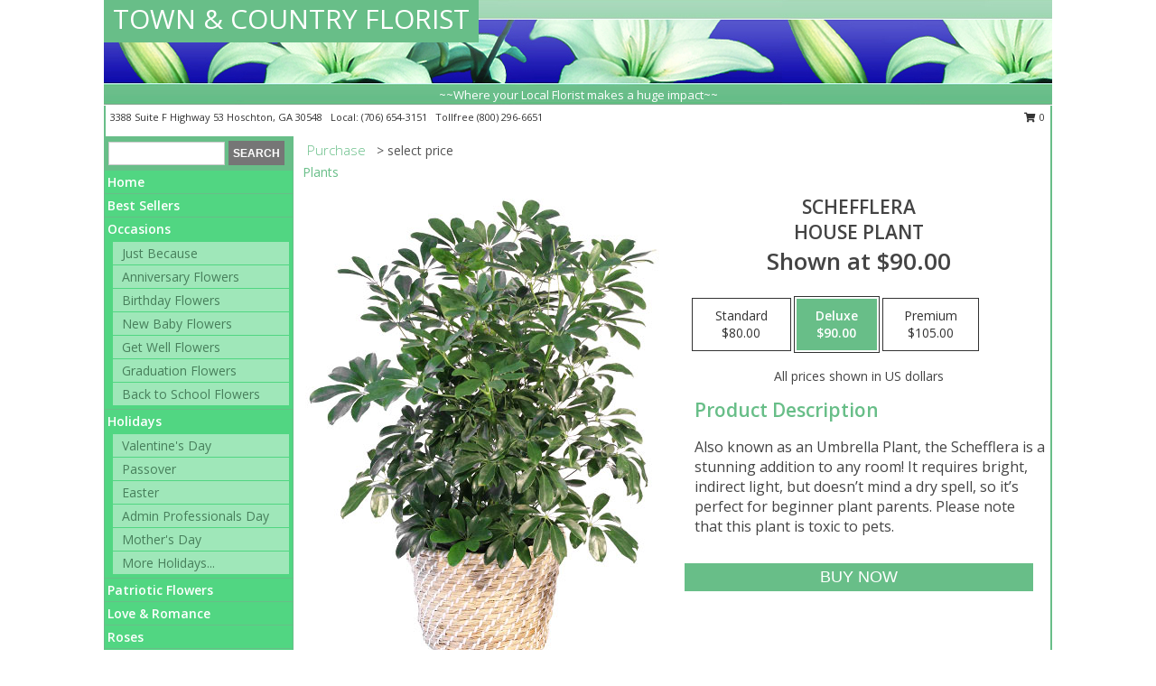

--- FILE ---
content_type: text/html; charset=UTF-8
request_url: https://www.tandcflowershop.com/product/pl112622/schefflera
body_size: 14134
content:
		<!DOCTYPE html>
		<html xmlns="http://www.w3.org/1999/xhtml" xml:lang="en" lang="en" xmlns:fb="http://www.facebook.com/2008/fbml">
		<head>
			<title>Schefflera House Plant in Hoschton, GA - TOWN & COUNTRY FLORIST</title>
            <meta http-equiv="Content-Type" content="text/html; charset=UTF-8" />
            <meta name="description" content = "Also known as an Umbrella Plant, the Schefflera is a stunning addition to any room! It requires bright, indirect light, but doesn’t mind a dry spell, so it’s perfect for beginner plant parents. Please note that this plant is toxic to pets. Order Schefflera House Plant from TOWN &amp; COUNTRY FLORIST - Hoschton, GA Florist &amp; Flower Shop." />
            <meta name="keywords" content = "TOWN &amp; COUNTRY FLORIST, Schefflera House Plant, Hoschton, GA, Georgia" />

            <meta property="og:title" content="TOWN &amp; COUNTRY FLORIST" />
            <meta property="og:description" content="Also known as an Umbrella Plant, the Schefflera is a stunning addition to any room! It requires bright, indirect light, but doesn’t mind a dry spell, so it’s perfect for beginner plant parents. Please note that this plant is toxic to pets. Order Schefflera House Plant from TOWN &amp; COUNTRY FLORIST - Hoschton, GA Florist &amp; Flower Shop." />
            <meta property="og:type" content="company" />
            <meta property="og:url" content="https://www.tandcflowershop.com/product/pl112622/schefflera" />
            <meta property="og:site_name" content="TOWN &amp; COUNTRY FLORIST" >
            <meta property="og:image" content="https://cdn.myfsn.com/flowerdatabase/s/schefflera-house-plant-PL112622.425.jpg">
            <meta property="og:image:secure_url" content="https://cdn.myfsn.com/flowerdatabase/s/schefflera-house-plant-PL112622.425.jpg" >
            <meta property="fb:admins" content="1379470747" />
            <meta name="viewport" content="width=device-width, initial-scale=1">
            <link rel="apple-touch-icon" href="https://cdn.myfsn.com/myfsn/images/touch-icons/apple-touch-icon.png" />
            <link rel="apple-touch-icon" sizes="120x120" href="https://cdn.myfsn.com/myfsn/images/touch-icons/apple-touch-icon-120x120.png" />
            <link rel="apple-touch-icon" sizes="152x152" href="https://cdn.myfsn.com/myfsn/images/touch-icons/apple-touch-icon-152x152.png" />
            <link rel="apple-touch-icon" sizes="167x167" href="https://cdn.myfsn.com/myfsn/images/touch-icons/apple-touch-icon-167x167.png" />
            <link rel="apple-touch-icon" sizes="180x180" href="https://cdn.myfsn.com/myfsn/images/touch-icons/apple-touch-icon-180x180.png" />
            <link rel="icon" sizes="192x192" href="https://cdn.myfsn.com/myfsn/images/touch-icons/touch-icon-192x192.png">
			<link href="https://fonts.googleapis.com/css?family=Open+Sans:300,400,600&display=swap" rel="stylesheet" media="print" onload="this.media='all'; this.onload=null;" type="text/css">
			<link href="https://cdn.myfsn.com/js/jquery/slicknav/slicknav.min.css" rel="stylesheet" media="print" onload="this.media='all'; this.onload=null;" type="text/css">
			<link href="https://cdn.myfsn.com/js/jquery/jquery-ui-1.13.1-myfsn/jquery-ui.min.css" rel="stylesheet" media="print" onload="this.media='all'; this.onload=null;" type="text/css">
			<link href="https://cdn.myfsn.com/css/myfsn/base.css?v=191" rel="stylesheet" type="text/css">
			            <link rel="stylesheet" href="https://cdnjs.cloudflare.com/ajax/libs/font-awesome/5.15.4/css/all.min.css" media="print" onload="this.media='all'; this.onload=null;" type="text/css" integrity="sha384-DyZ88mC6Up2uqS4h/KRgHuoeGwBcD4Ng9SiP4dIRy0EXTlnuz47vAwmeGwVChigm" crossorigin="anonymous">
            <link href="https://cdn.myfsn.com/css/myfsn/templates/standard/standard.css.php?v=191&color=green-turq" rel="stylesheet" type="text/css" />            <link href="https://cdn.myfsn.com/css/myfsn/stylesMobile.css.php?v=191&solidColor1=535353&solidColor2=535353&pattern=&multiColor=0&color=green-turq&template=standardTemplate" rel="stylesheet" type="text/css" media="(max-width: 974px)">

            <link rel="stylesheet" href="https://cdn.myfsn.com/js/myfsn/front-end-dist/assets/layout-classic-Cq4XolPY.css" />
<link rel="modulepreload" href="https://cdn.myfsn.com/js/myfsn/front-end-dist/assets/layout-classic-V2NgZUhd.js" />
<script type="module" src="https://cdn.myfsn.com/js/myfsn/front-end-dist/assets/layout-classic-V2NgZUhd.js"></script>

            			<link rel="canonical" href="" />
			<script type="text/javascript" src="https://cdn.myfsn.com/js/jquery/jquery-3.6.0.min.js"></script>
                            <script type="text/javascript" src="https://cdn.myfsn.com/js/jquery/jquery-migrate-3.3.2.min.js"></script>
            
            <script defer type="text/javascript" src="https://cdn.myfsn.com/js/jquery/jquery-ui-1.13.1-myfsn/jquery-ui.min.js"></script>
            <script> jQuery.noConflict(); $j = jQuery; </script>
            <script>
                var _gaq = _gaq || [];
            </script>

			<script type="text/javascript" src="https://cdn.myfsn.com/js/jquery/slicknav/jquery.slicknav.min.js"></script>
			<script defer type="text/javascript" src="https://cdn.myfsn.com/js/myfsnProductInfo.js?v=191"></script>

        <!-- Upgraded to XHR based Google Analytics Code -->
                <script async src="https://www.googletagmanager.com/gtag/js?id=G-0EFJ4QNYYZ"></script>
        <script>
            window.dataLayer = window.dataLayer || [];
            function gtag(){dataLayer.push(arguments);}
            gtag('js', new Date());

                            gtag('config', 'G-0EFJ4QNYYZ');
                                gtag('config', 'G-EMLZ5PGJB1');
                        </script>
                    <script>
				function toggleHolidays(){
					$j(".hiddenHoliday").toggle();
				}
				
				function ping_url(a) {
					try { $j.ajax({ url: a, type: 'POST' }); }
					catch(ex) { }
					return true;
				}
				
				$j(function(){
					$j(".cartCount").append($j(".shoppingCartLink>a").text());
				});

			</script>
            <script type="text/javascript">
    (function(c,l,a,r,i,t,y){
        c[a]=c[a]||function(){(c[a].q=c[a].q||[]).push(arguments)};
        t=l.createElement(r);t.async=1;t.src="https://www.clarity.ms/tag/"+i;
        y=l.getElementsByTagName(r)[0];y.parentNode.insertBefore(t,y);
    })(window, document, "clarity", "script", "mnas0qqsmw");
</script>            <script type="application/ld+json">{"@context":"https:\/\/schema.org","@type":"LocalBusiness","@id":"https:\/\/www.tandcflowershop.com","name":"TOWN & COUNTRY FLORIST","telephone":"7066543151","email":"scottcake89@aol.com","url":"https:\/\/www.tandcflowershop.com","priceRange":"35 - 700","address":{"@type":"PostalAddress","streetAddress":"3388 Suite F Highway 53","addressLocality":"Hoschton","addressRegion":"GA","postalCode":"30548","addressCountry":"USA"},"geo":{"@type":"GeoCoordinates","latitude":"34.08869","longitude":"-83.75237"},"image":"https:\/\/cdn.atwilltech.com\/myfsn\/images\/touch-icons\/touch-icon-192x192.png","openingHoursSpecification":[{"@type":"OpeningHoursSpecification","dayOfWeek":"Monday","opens":"09:00:00","closes":"17:00:00"},{"@type":"OpeningHoursSpecification","dayOfWeek":"Tuesday","opens":"09:00:00","closes":"17:00:00"},{"@type":"OpeningHoursSpecification","dayOfWeek":"Wednesday","opens":"09:00:00","closes":"12:00:00"},{"@type":"OpeningHoursSpecification","dayOfWeek":"Thursday","opens":"09:00:00","closes":"17:00:00"},{"@type":"OpeningHoursSpecification","dayOfWeek":"Friday","opens":"09:00:00","closes":"17:00:00"},{"@type":"OpeningHoursSpecification","dayOfWeek":"Saturday","opens":"09:00:00","closes":"12:00:00"},{"@type":"OpeningHoursSpecification","dayOfWeek":"Sunday","opens":"00:00","closes":"00:00"}],"specialOpeningHoursSpecification":[],"sameAs":["https:\/\/goo.gl\/maps\/ZHWzMqGwytoZNqqH6","https:\/\/www.yelp.com\/biz\/town-and-country-florist-ga-hosch-n?osq=TOWN+%26+COUNTRY+FLORIST"],"areaServed":{"@type":"Place","name":["Auburn","Braselton","Buford","Dacula","Flowery Branch","Hoschton","Jefferson","Pendergrass","Talmo","Winder"]}}</script>            <script type="application/ld+json">{"@context":"https:\/\/schema.org","@type":"Service","serviceType":"Florist","provider":{"@type":"LocalBusiness","@id":"https:\/\/www.tandcflowershop.com"}}</script>            <script type="application/ld+json">{"@context":"https:\/\/schema.org","@type":"BreadcrumbList","name":"Site Map","itemListElement":[{"@type":"ListItem","position":1,"item":{"name":"Home","@id":"https:\/\/www.tandcflowershop.com\/"}},{"@type":"ListItem","position":2,"item":{"name":"Best Sellers","@id":"https:\/\/www.tandcflowershop.com\/best-sellers.php"}},{"@type":"ListItem","position":3,"item":{"name":"Occasions","@id":"https:\/\/www.tandcflowershop.com\/all_occasions.php"}},{"@type":"ListItem","position":4,"item":{"name":"Just Because","@id":"https:\/\/www.tandcflowershop.com\/any_occasion.php"}},{"@type":"ListItem","position":5,"item":{"name":"Anniversary Flowers","@id":"https:\/\/www.tandcflowershop.com\/anniversary.php"}},{"@type":"ListItem","position":6,"item":{"name":"Birthday Flowers","@id":"https:\/\/www.tandcflowershop.com\/birthday.php"}},{"@type":"ListItem","position":7,"item":{"name":"New Baby Flowers","@id":"https:\/\/www.tandcflowershop.com\/new_baby.php"}},{"@type":"ListItem","position":8,"item":{"name":"Get Well Flowers","@id":"https:\/\/www.tandcflowershop.com\/get_well.php"}},{"@type":"ListItem","position":9,"item":{"name":"Graduation Flowers","@id":"https:\/\/www.tandcflowershop.com\/graduation-flowers"}},{"@type":"ListItem","position":10,"item":{"name":"Back to School Flowers","@id":"https:\/\/www.tandcflowershop.com\/back-to-school-flowers"}},{"@type":"ListItem","position":11,"item":{"name":"Holidays","@id":"https:\/\/www.tandcflowershop.com\/holidays.php"}},{"@type":"ListItem","position":12,"item":{"name":"Valentine's Day","@id":"https:\/\/www.tandcflowershop.com\/valentines-day-flowers.php"}},{"@type":"ListItem","position":13,"item":{"name":"Passover","@id":"https:\/\/www.tandcflowershop.com\/passover.php"}},{"@type":"ListItem","position":14,"item":{"name":"Easter","@id":"https:\/\/www.tandcflowershop.com\/easter-flowers.php"}},{"@type":"ListItem","position":15,"item":{"name":"Admin Professionals Day","@id":"https:\/\/www.tandcflowershop.com\/admin-professionals-day-flowers.php"}},{"@type":"ListItem","position":16,"item":{"name":"Mother's Day","@id":"https:\/\/www.tandcflowershop.com\/mothers-day-flowers.php"}},{"@type":"ListItem","position":17,"item":{"name":"Father's Day","@id":"https:\/\/www.tandcflowershop.com\/fathers-day-flowers.php"}},{"@type":"ListItem","position":18,"item":{"name":"Rosh Hashanah","@id":"https:\/\/www.tandcflowershop.com\/rosh-hashanah.php"}},{"@type":"ListItem","position":19,"item":{"name":"Grandparents Day","@id":"https:\/\/www.tandcflowershop.com\/grandparents-day-flowers.php"}},{"@type":"ListItem","position":20,"item":{"name":"Thanksgiving (CAN)","@id":"https:\/\/www.tandcflowershop.com\/thanksgiving-flowers-can.php"}},{"@type":"ListItem","position":21,"item":{"name":"National Boss Day","@id":"https:\/\/www.tandcflowershop.com\/national-boss-day"}},{"@type":"ListItem","position":22,"item":{"name":"Sweetest Day","@id":"https:\/\/www.tandcflowershop.com\/holidays.php\/sweetest-day"}},{"@type":"ListItem","position":23,"item":{"name":"Halloween","@id":"https:\/\/www.tandcflowershop.com\/halloween-flowers.php"}},{"@type":"ListItem","position":24,"item":{"name":"Thanksgiving (USA)","@id":"https:\/\/www.tandcflowershop.com\/thanksgiving-flowers-usa.php"}},{"@type":"ListItem","position":25,"item":{"name":"Hanukkah","@id":"https:\/\/www.tandcflowershop.com\/hanukkah.php"}},{"@type":"ListItem","position":26,"item":{"name":"Kwanzaa","@id":"https:\/\/www.tandcflowershop.com\/kwanzaa.php"}},{"@type":"ListItem","position":27,"item":{"name":"Christmas","@id":"https:\/\/www.tandcflowershop.com\/christmas-flowers.php"}},{"@type":"ListItem","position":28,"item":{"name":"Patriotic Flowers","@id":"https:\/\/www.tandcflowershop.com\/patriotic-flowers"}},{"@type":"ListItem","position":29,"item":{"name":"Love & Romance","@id":"https:\/\/www.tandcflowershop.com\/love-romance"}},{"@type":"ListItem","position":30,"item":{"name":"Roses","@id":"https:\/\/www.tandcflowershop.com\/roses.php"}},{"@type":"ListItem","position":31,"item":{"name":"Luxury","@id":"https:\/\/www.tandcflowershop.com\/luxury"}},{"@type":"ListItem","position":32,"item":{"name":"Sympathy Flowers","@id":"https:\/\/www.tandcflowershop.com\/sympathy-flowers"}},{"@type":"ListItem","position":33,"item":{"name":"Funeral Flowers","@id":"https:\/\/www.tandcflowershop.com\/sympathy.php"}},{"@type":"ListItem","position":34,"item":{"name":"Cremation and Memorial","@id":"https:\/\/www.tandcflowershop.com\/sympathy-flowers\/cremation-and-memorial"}},{"@type":"ListItem","position":35,"item":{"name":"Casket Flowers","@id":"https:\/\/www.tandcflowershop.com\/sympathy-flowers\/casket-flowers"}},{"@type":"ListItem","position":36,"item":{"name":"Standing Sprays & Wreaths","@id":"https:\/\/www.tandcflowershop.com\/sympathy-flowers\/standing-sprays"}},{"@type":"ListItem","position":37,"item":{"name":"Sympathy Arrangements","@id":"https:\/\/www.tandcflowershop.com\/sympathy-flowers\/sympathy-arrangements"}},{"@type":"ListItem","position":38,"item":{"name":"For The Home","@id":"https:\/\/www.tandcflowershop.com\/sympathy-flowers\/for-the-home"}},{"@type":"ListItem","position":39,"item":{"name":"Plants","@id":"https:\/\/www.tandcflowershop.com\/plants.php"}},{"@type":"ListItem","position":40,"item":{"name":"Seasonal","@id":"https:\/\/www.tandcflowershop.com\/seasonal.php"}},{"@type":"ListItem","position":41,"item":{"name":"Winter Flowers","@id":"https:\/\/www.tandcflowershop.com\/winter-flowers.php"}},{"@type":"ListItem","position":42,"item":{"name":"Spring Flowers","@id":"https:\/\/www.tandcflowershop.com\/spring-flowers.php"}},{"@type":"ListItem","position":43,"item":{"name":"Summer Flowers","@id":"https:\/\/www.tandcflowershop.com\/summer-flowers.php"}},{"@type":"ListItem","position":44,"item":{"name":"Fall Flowers","@id":"https:\/\/www.tandcflowershop.com\/fall-flowers.php"}},{"@type":"ListItem","position":45,"item":{"name":"Modern\/Tropical Designs","@id":"https:\/\/www.tandcflowershop.com\/high-styles"}},{"@type":"ListItem","position":46,"item":{"name":"Wedding Flowers","@id":"https:\/\/www.tandcflowershop.com\/wedding-flowers"}},{"@type":"ListItem","position":47,"item":{"name":"Wedding Bouquets","@id":"https:\/\/www.tandcflowershop.com\/wedding-bouquets"}},{"@type":"ListItem","position":48,"item":{"name":"Wedding Party Flowers","@id":"https:\/\/www.tandcflowershop.com\/wedding-party-flowers"}},{"@type":"ListItem","position":49,"item":{"name":"Reception Flowers","@id":"https:\/\/www.tandcflowershop.com\/reception-flowers"}},{"@type":"ListItem","position":50,"item":{"name":"Ceremony Flowers","@id":"https:\/\/www.tandcflowershop.com\/ceremony-flowers"}},{"@type":"ListItem","position":51,"item":{"name":"Prom Flowers","@id":"https:\/\/www.tandcflowershop.com\/prom-flowers"}},{"@type":"ListItem","position":52,"item":{"name":"Corsages","@id":"https:\/\/www.tandcflowershop.com\/prom-flowers\/corsages"}},{"@type":"ListItem","position":53,"item":{"name":"Boutonnieres","@id":"https:\/\/www.tandcflowershop.com\/prom-flowers\/boutonnieres"}},{"@type":"ListItem","position":54,"item":{"name":"Hairpieces & Handheld Bouquets","@id":"https:\/\/www.tandcflowershop.com\/prom-flowers\/hairpieces-handheld-bouquets"}},{"@type":"ListItem","position":55,"item":{"name":"En Espa\u00f1ol","@id":"https:\/\/www.tandcflowershop.com\/en-espanol.php"}},{"@type":"ListItem","position":56,"item":{"name":"About Us","@id":"https:\/\/www.tandcflowershop.com\/about_us.php"}},{"@type":"ListItem","position":57,"item":{"name":"Reviews","@id":"https:\/\/www.tandcflowershop.com\/reviews.php"}},{"@type":"ListItem","position":58,"item":{"name":"Custom Orders","@id":"https:\/\/www.tandcflowershop.com\/custom_orders.php"}},{"@type":"ListItem","position":59,"item":{"name":"Special Offers","@id":"https:\/\/www.tandcflowershop.com\/special_offers.php"}},{"@type":"ListItem","position":60,"item":{"name":"Contact Us","@id":"https:\/\/www.tandcflowershop.com\/contact_us.php"}},{"@type":"ListItem","position":61,"item":{"name":"Flower Delivery","@id":"https:\/\/www.tandcflowershop.com\/flower-delivery.php"}},{"@type":"ListItem","position":62,"item":{"name":"Funeral Home Flower Delivery","@id":"https:\/\/www.tandcflowershop.com\/funeral-home-delivery.php"}},{"@type":"ListItem","position":63,"item":{"name":"Hospital Flower Delivery","@id":"https:\/\/www.tandcflowershop.com\/hospital-delivery.php"}},{"@type":"ListItem","position":64,"item":{"name":"Site Map","@id":"https:\/\/www.tandcflowershop.com\/site_map.php"}},{"@type":"ListItem","position":65,"item":{"name":"COVID-19-Update","@id":"https:\/\/www.tandcflowershop.com\/covid-19-update"}},{"@type":"ListItem","position":66,"item":{"name":"Pricing & Substitution Policy","@id":"https:\/\/www.tandcflowershop.com\/pricing-substitution-policy"}}]}</script>		</head>
		<body>
        		<div id="wrapper" class="js-nav-popover-boundary">
        <button onclick="window.location.href='#content'" class="skip-link">Skip to Main Content</button>
		<div style="font-size:22px;padding-top:1rem;display:none;" class='topMobileLink topMobileLeft'>
			<a style="text-decoration:none;display:block; height:45px;" onclick="return ping_url('/request/trackPhoneClick.php?clientId=331682&number=8002966651');" href="tel:+1-800-296-6651">
				<span style="vertical-align: middle;" class="fas fa-mobile fa-2x"></span>
					<span>(800) 296-6651</span>
			</a>
		</div>
		<div style="font-size:22px;padding-top:1rem;display:none;" class='topMobileLink topMobileRight'>
			<a href="#" onclick="$j('.shoppingCartLink').submit()" role="button" class='hoverLink' aria-label="View Items in Cart" style='font-weight: normal;
				text-decoration: none; font-size:22px;display:block; height:45px;'>
				<span style='padding-right:15px;' class='fa fa-shopping-cart fa-lg' aria-hidden='true'></span>
                <span class='cartCount' style='text-transform: none;'></span>
            </a>
		</div>
        <header><div class='socHeaderMsg'></div>		<div id="header">
			<div id="flowershopInfo">
				<div id="infoText">
					<h1 id="title"><a tabindex="1" href="https://www.tandcflowershop.com">TOWN & COUNTRY FLORIST</a></h1>
				</div>
			</div>
			<div id="tagline">~~Where your Local Florist makes a huge impact~~</div>
		</div>	<div style="clear:both"></div>
		<div id="address">
		            <div style="float: right">
                <form class="shoppingCartLink" action="https://www.tandcflowershop.com/Shopping_Cart.php" method="post" style="display:inline-block;">
                <input type="hidden" name="cartId" value="">
                <input type="hidden" name="sessionId" value="">
                <input type="hidden" name="shop_id" value="7066543151">
                <input type="hidden" name="order_src" value="">
                <input type="hidden" name="url_promo" value="">
                    <a href="#" class="shoppingCartText" onclick="$j('.shoppingCartLink').submit()" role="button" aria-label="View Items in Cart">
                    <span class="fa fa-shopping-cart fa-fw" aria-hidden="true"></span>
                    0                    </a>
                </form>
            </div>
                    <div style="float:left;">
            <span><span>3388 Suite F Highway 53 </span><span>Hoschton</span>, <span class="region">GA</span> <span class="postal-code">30548</span></span>            <span>&nbsp Local: </span>        <a  class="phoneNumberLink" href='tel: +1-706-654-3151' aria-label="Call local number: +1-706-654-3151"
            onclick="return ping_url('/request/trackPhoneClick.php?clientId=331682&number=7066543151');" >
            (706) 654-3151        </a>
        <span>&nbsp Tollfree </span>        <a  class="phoneNumberLink" href='tel: +1-800-296-6651' aria-label="Call tollfree number: +1-800-296-6651"
            onclick="return ping_url('/request/trackPhoneClick.php?clientId=331682&number=8002966651');" >
            (800) 296-6651        </a>
                    </div>
				<div style="clear:both"></div>
		</div>
		<div style="clear:both"></div>
		</header>			<div class="contentNavWrapper">
			<div id="navigation">
								<div class="navSearch">
										<form action="https://www.tandcflowershop.com/search_site.php" method="get" role="search" aria-label="Product">
						<input type="text" class="myFSNSearch" aria-label="Product Search" title='Product Search' name="myFSNSearch" value="" >
						<input type="submit" value="SEARCH">
					</form>
									</div>
								<div style="clear:both"></div>
                <nav aria-label="Site">
                    <ul id="mainMenu">
                    <li class="hideForFull">
                        <a class='mobileDialogLink' onclick="return ping_url('/request/trackPhoneClick.php?clientId=331682&number=8002966651');" href="tel:+1-800-296-6651">
                            <span style="vertical-align: middle;" class="fas fa-mobile fa-2x"></span>
                            <span>(800) 296-6651</span>
                        </a>
                    </li>
                    <li class="hideForFull">
                        <div class="mobileNavSearch">
                                                        <form id="mobileSearchForm" action="https://www.tandcflowershop.com/search_site.php" method="get" role="search" aria-label="Product">
                                <input type="text" title='Product Search' aria-label="Product Search" class="myFSNSearch" name="myFSNSearch">
                                <img style="width:32px;display:inline-block;vertical-align:middle;cursor:pointer" src="https://cdn.myfsn.com/myfsn/images/mag-glass.png" alt="search" onclick="$j('#mobileSearchForm').submit()">
                            </form>
                                                    </div>
                    </li>

                    <li><a href="https://www.tandcflowershop.com/" title="Home" style="text-decoration: none;">Home</a></li><li><a href="https://www.tandcflowershop.com/best-sellers.php" title="Best Sellers" style="text-decoration: none;">Best Sellers</a></li><li><a href="https://www.tandcflowershop.com/all_occasions.php" title="Occasions" style="text-decoration: none;">Occasions</a><ul><li><a href="https://www.tandcflowershop.com/any_occasion.php" title="Just Because">Just Because</a></li>
<li><a href="https://www.tandcflowershop.com/anniversary.php" title="Anniversary Flowers">Anniversary Flowers</a></li>
<li><a href="https://www.tandcflowershop.com/birthday.php" title="Birthday Flowers">Birthday Flowers</a></li>
<li><a href="https://www.tandcflowershop.com/new_baby.php" title="New Baby Flowers">New Baby Flowers</a></li>
<li><a href="https://www.tandcflowershop.com/get_well.php" title="Get Well Flowers">Get Well Flowers</a></li>
<li><a href="https://www.tandcflowershop.com/graduation-flowers" title="Graduation Flowers">Graduation Flowers</a></li>
<li><a href="https://www.tandcflowershop.com/back-to-school-flowers" title="Back to School Flowers">Back to School Flowers</a></li>
</ul></li><li><a href="https://www.tandcflowershop.com/holidays.php" title="Holidays" style="text-decoration: none;">Holidays</a><ul><li><a href="https://www.tandcflowershop.com/valentines-day-flowers.php" title="Valentine's Day">Valentine's Day</a></li>
<li><a href="https://www.tandcflowershop.com/passover.php" title="Passover">Passover</a></li>
<li><a href="https://www.tandcflowershop.com/easter-flowers.php" title="Easter">Easter</a></li>
<li><a href="https://www.tandcflowershop.com/admin-professionals-day-flowers.php" title="Admin Professionals Day">Admin Professionals Day</a></li>
<li><a href="https://www.tandcflowershop.com/mothers-day-flowers.php" title="Mother's Day">Mother's Day</a></li>
<li><a role='button' name='holidays' href='javascript:' onclick='toggleHolidays()' title="Holidays">More Holidays...</a></li>
<li class="hiddenHoliday"><a href="https://www.tandcflowershop.com/fathers-day-flowers.php"  title="Father's Day">Father's Day</a></li>
<li class="hiddenHoliday"><a href="https://www.tandcflowershop.com/rosh-hashanah.php"  title="Rosh Hashanah">Rosh Hashanah</a></li>
<li class="hiddenHoliday"><a href="https://www.tandcflowershop.com/grandparents-day-flowers.php"  title="Grandparents Day">Grandparents Day</a></li>
<li class="hiddenHoliday"><a href="https://www.tandcflowershop.com/thanksgiving-flowers-can.php"  title="Thanksgiving (CAN)">Thanksgiving (CAN)</a></li>
<li class="hiddenHoliday"><a href="https://www.tandcflowershop.com/national-boss-day"  title="National Boss Day">National Boss Day</a></li>
<li class="hiddenHoliday"><a href="https://www.tandcflowershop.com/holidays.php/sweetest-day"  title="Sweetest Day">Sweetest Day</a></li>
<li class="hiddenHoliday"><a href="https://www.tandcflowershop.com/halloween-flowers.php"  title="Halloween">Halloween</a></li>
<li class="hiddenHoliday"><a href="https://www.tandcflowershop.com/thanksgiving-flowers-usa.php"  title="Thanksgiving (USA)">Thanksgiving (USA)</a></li>
<li class="hiddenHoliday"><a href="https://www.tandcflowershop.com/hanukkah.php"  title="Hanukkah">Hanukkah</a></li>
<li class="hiddenHoliday"><a href="https://www.tandcflowershop.com/christmas-flowers.php"  title="Christmas">Christmas</a></li>
<li class="hiddenHoliday"><a href="https://www.tandcflowershop.com/kwanzaa.php"  title="Kwanzaa">Kwanzaa</a></li>
</ul></li><li><a href="https://www.tandcflowershop.com/patriotic-flowers" title="Patriotic Flowers" style="text-decoration: none;">Patriotic Flowers</a></li><li><a href="https://www.tandcflowershop.com/love-romance" title="Love & Romance" style="text-decoration: none;">Love & Romance</a></li><li><a href="https://www.tandcflowershop.com/roses.php" title="Roses" style="text-decoration: none;">Roses</a></li><li><a href="https://www.tandcflowershop.com/luxury" title="Luxury" style="text-decoration: none;">Luxury</a></li><li><a href="https://www.tandcflowershop.com/sympathy-flowers" title="Sympathy Flowers" style="text-decoration: none;">Sympathy Flowers</a><ul><li><a href="https://www.tandcflowershop.com/sympathy.php" title="Funeral Flowers">Funeral Flowers</a></li>
<li><a href="https://www.tandcflowershop.com/sympathy-flowers/cremation-and-memorial" title="Cremation and Memorial">Cremation and Memorial</a></li>
<li><a href="https://www.tandcflowershop.com/sympathy-flowers/casket-flowers" title="Casket Flowers">Casket Flowers</a></li>
<li><a href="https://www.tandcflowershop.com/sympathy-flowers/standing-sprays" title="Standing Sprays & Wreaths">Standing Sprays & Wreaths</a></li>
<li><a href="https://www.tandcflowershop.com/sympathy-flowers/sympathy-arrangements" title="Sympathy Arrangements">Sympathy Arrangements</a></li>
<li><a href="https://www.tandcflowershop.com/sympathy-flowers/for-the-home" title="For The Home">For The Home</a></li>
</ul></li><li><a href="https://www.tandcflowershop.com/plants.php" title="Plants" style="text-decoration: none;">Plants</a></li><li><a href="https://www.tandcflowershop.com/seasonal.php" title="Seasonal" style="text-decoration: none;">Seasonal</a><ul><li><a href="https://www.tandcflowershop.com/winter-flowers.php" title="Winter Flowers">Winter Flowers</a></li>
<li><a href="https://www.tandcflowershop.com/spring-flowers.php" title="Spring Flowers">Spring Flowers</a></li>
<li><a href="https://www.tandcflowershop.com/summer-flowers.php" title="Summer Flowers">Summer Flowers</a></li>
<li><a href="https://www.tandcflowershop.com/fall-flowers.php" title="Fall Flowers">Fall Flowers</a></li>
</ul></li><li><a href="https://www.tandcflowershop.com/high-styles" title="Modern/Tropical Designs" style="text-decoration: none;">Modern/Tropical Designs</a></li><li><a href="https://www.tandcflowershop.com/wedding-flowers" title="Wedding Flowers" style="text-decoration: none;">Wedding Flowers</a></li><li><a href="https://www.tandcflowershop.com/wedding-bouquets" title="Wedding Bouquets" style="text-decoration: none;">Wedding Bouquets</a></li><li><a href="https://www.tandcflowershop.com/wedding-party-flowers" title="Wedding Party Flowers" style="text-decoration: none;">Wedding Party Flowers</a></li><li><a href="https://www.tandcflowershop.com/reception-flowers" title="Reception Flowers" style="text-decoration: none;">Reception Flowers</a></li><li><a href="https://www.tandcflowershop.com/ceremony-flowers" title="Ceremony Flowers" style="text-decoration: none;">Ceremony Flowers</a></li><li><a href="https://www.tandcflowershop.com/prom-flowers" title="Prom Flowers" style="text-decoration: none;">Prom Flowers</a><ul><li><a href="https://www.tandcflowershop.com/prom-flowers/corsages" title="Corsages">Corsages</a></li>
<li><a href="https://www.tandcflowershop.com/prom-flowers/boutonnieres" title="Boutonnieres">Boutonnieres</a></li>
<li><a href="https://www.tandcflowershop.com/prom-flowers/hairpieces-handheld-bouquets" title="Hairpieces & Handheld Bouquets">Hairpieces & Handheld Bouquets</a></li>
</ul></li><li><a href="https://www.tandcflowershop.com/en-espanol.php" title="En Español" style="text-decoration: none;">En Español</a></li><li><a href="https://www.tandcflowershop.com/about_us.php" title="About Us" style="text-decoration: none;">About Us</a></li><li><a href="https://www.tandcflowershop.com/custom_orders.php" title="Custom Orders" style="text-decoration: none;">Custom Orders</a></li><li><a href="https://www.tandcflowershop.com/covid-19-update" title="COVID-19-Update" style="text-decoration: none;">COVID-19-Update</a></li><li><a href="https://www.tandcflowershop.com/pricing-substitution-policy" title="Pricing & Substitution Policy" style="text-decoration: none;">Pricing & Substitution Policy</a></li>                    </ul>
                </nav>
			<div style='margin-top:10px;margin-bottom:10px'></div></div>        <script>
            gtag('event', 'view_item', {
                currency: "USD",
                value: 90,
                items: [
                    {
                        item_id: "PL112622",
                        item_name: "Schefflera",
                        item_category: "House Plant",
                        price: 90,
                        quantity: 1
                    }
                ]
            });
        </script>
        
    <main id="content">
        <div id="pageTitle">Purchase</div>
        <div id="subTitle" style="color:#535353">&gt; select price</div>
        <div class='breadCrumb'> <a href="https://www.tandcflowershop.com/plants.php" title="Plants">Plants</a></div> <!-- Begin Feature -->

                        <style>
                #footer {
                    float:none;
                    margin: auto;
                    width: 1050px;
                    background-color: #ffffff;
                }
                .contentNavWrapper {
                    overflow: auto;
                }
                </style>
                        <div>
            <script type="application/ld+json">{"@context":"https:\/\/schema.org","@type":"Product","name":"SCHEFFLERA","brand":{"@type":"Brand","name":"TOWN & COUNTRY FLORIST"},"image":"https:\/\/cdn.myfsn.com\/flowerdatabase\/s\/schefflera-house-plant-PL112622.300.jpg","description":"Also known as an Umbrella Plant, the Schefflera is a stunning addition to any room! It requires bright, indirect light, but doesn\u2019t mind a dry spell, so it\u2019s perfect for beginner plant parents. Please note that this plant is toxic to pets.","mpn":"PL112622","sku":"PL112622","offers":[{"@type":"AggregateOffer","lowPrice":"80.00","highPrice":"105.00","priceCurrency":"USD","offerCount":"1"},{"@type":"Offer","price":"80.00","url":"105.00","priceCurrency":"USD","availability":"https:\/\/schema.org\/InStock","priceValidUntil":"2100-12-31"}]}</script>            <div id="newInfoPageProductWrapper">
            <div id="newProductInfoLeft" class="clearFix">
            <div class="image">
                                <img class="norightclick productPageImage"
                                    width="365"
                    height="442"
                                src="https://cdn.myfsn.com/flowerdatabase/s/schefflera-house-plant-PL112622.425.jpg"
                alt="Schefflera House Plant" />
                </div>
            </div>
            <div id="newProductInfoRight" class="clearFix">
                <form action="https://www.tandcflowershop.com/Add_Product.php" method="post">
                    <input type="hidden" name="strPhotoID" value="PL112622">
                    <input type="hidden" name="page_id" value="">
                    <input type="hidden" name="shop_id" value="">
                    <input type="hidden" name="src" value="">
                    <input type="hidden" name="url_promo" value="">
                    <div id="productNameInfo">
                        <div style="font-size: 21px; font-weight: 900">
                            SCHEFFLERA<BR/>HOUSE PLANT
                        </div>
                                                <div id="price-indicator"
                             style="font-size: 26px; font-weight: 900">
                            Shown at $90.00                        </div>
                                            </div>
                    <br>

                            <div class="flexContainer" id="newProductPricingInfoContainer">
                <br>
                <div id="newProductPricingInfoContainerInner">

                    <div class="price-flexbox" id="purchaseOptions">
                                                    <span class="price-radio-span">
                                <label for="fsn-id-0"
                                       class="price-label productHover ">
                                    <input type="radio"
                                           name="price_selected"
                                           data-price="$80.00"
                                           value = "1"
                                           class="price-notice price-button"
                                           id="fsn-id-0"
                                                                                       aria-label="Select pricing $80.00 for standard House Plant"
                                    >
                                    <span class="gridWrapper">
                                        <span class="light gridTop">Standard</span>
                                        <span class="heavy gridTop">Standard</span>
                                        <span class="light gridBottom">$80.00</span>
                                        <span class="heavy gridBottom">$80.00</span>
                                    </span>
                                </label>
                            </span>
                                                        <span class="price-radio-span">
                                <label for="fsn-id-1"
                                       class="price-label productHover pn-selected">
                                    <input type="radio"
                                           name="price_selected"
                                           data-price="$90.00"
                                           value = "2"
                                           class="price-notice price-button"
                                           id="fsn-id-1"
                                           checked                                            aria-label="Select pricing $90.00 for deluxe House Plant"
                                    >
                                    <span class="gridWrapper">
                                        <span class="light gridTop">Deluxe</span>
                                        <span class="heavy gridTop">Deluxe</span>
                                        <span class="light gridBottom">$90.00</span>
                                        <span class="heavy gridBottom">$90.00</span>
                                    </span>
                                </label>
                            </span>
                                                        <span class="price-radio-span">
                                <label for="fsn-id-2"
                                       class="price-label productHover ">
                                    <input type="radio"
                                           name="price_selected"
                                           data-price="$105.00"
                                           value = "3"
                                           class="price-notice price-button"
                                           id="fsn-id-2"
                                                                                       aria-label="Select pricing $105.00 for premium House Plant"
                                    >
                                    <span class="gridWrapper">
                                        <span class="light gridTop">Premium</span>
                                        <span class="heavy gridTop">Premium</span>
                                        <span class="light gridBottom">$105.00</span>
                                        <span class="heavy gridBottom">$105.00</span>
                                    </span>
                                </label>
                            </span>
                                                </div>
                </div>
            </div>
                                <p style="text-align: center">
                        All prices shown in US dollars                        </p>
                        
                                <div id="productDescription" class='descriptionClassic'>
                                    <h2>Product Description</h2>
                    <p style="font-size: 16px;" aria-label="Product Description">
                    Also known as an Umbrella Plant, the Schefflera is a stunning addition to any room! It requires bright, indirect light, but doesn’t mind a dry spell, so it’s perfect for beginner plant parents. Please note that this plant is toxic to pets.                    </p>
                                
                <p id="recipeContainer" aria-label="Recipe Content">
                                    </p>
                </div>
                <div id="productPageUrgencyWrapper">
                                </div>
                <div id="productPageBuyButtonWrapper">
                            <style>
            .addToCartButton {
                font-size: 19px;
                background-color: #535353;
                color: white;
                padding: 3px;
                margin-top: 14px;
                cursor: pointer;
                display: block;
                text-decoration: none;
                font-weight: 300;
                width: 100%;
                outline-offset: -10px;
            }
        </style>
        <input type="submit" class="addToCartButton adaOnHoverCustomBackgroundColor adaButtonTextColor" value="Buy Now" aria-label="Buy Schefflera for $90.00" title="Buy Schefflera for $90.00">                </div>
                </form>
            </div>
            </div>
            </div>
                    <script>
                var dateSelectedClass = 'pn-selected';
                $j(function() {
                    $j('.price-notice').on('click', function() {
                        if(!$j(this).parent().hasClass(dateSelectedClass)) {
                            $j('.pn-selected').removeClass(dateSelectedClass);
                            $j(this).parent().addClass(dateSelectedClass);
                            $j('#price-indicator').text('Selected: ' + $j(this).data('price'));
                            if($j('.addToCartButton').length) {
                                const text = $j('.addToCartButton').attr("aria-label").replace(/\$\d+\.\d\d/, $j(this).data("price"));
                                $j('.addToCartButton').attr("aria-label", text);
                                $j('.addToCartButton').attr("title", text);
                            }
                        }
                    });
                });
            </script>
                <div class="clear"></div>
                <h2 id="suggestedProducts" class="suggestProducts">You might also be interested in these arrangements</h2>
        <div style="text-align:center">
            
            <div class="product_new productMedium">
                <div class="prodImageContainerM">
                    <a href="https://www.tandcflowershop.com/product/dc2250921/lovely-plant" aria-label="View Lovely Plant Designer&#039;s Choice Info">
                        <img class="productImageMedium"
                                                    width="167"
                            height="203"
                                                src="https://cdn.myfsn.com/flowerdatabase/l/lovely-plant-designers-choice-DC2250921.167.jpg"
                        alt="Lovely Plant Designer&#039;s Choice"
                        />
                    </a>
                </div>
                <div class="productSubImageText">
                                        <div class='namePriceString'>
                        <span role="heading" aria-level="3" aria-label="LOVELY PLANT DESIGNER&#039;S CHOICE"
                              style='text-align: left;float: left;text-overflow: ellipsis;
                                width: 67%; white-space: nowrap; overflow: hidden'>LOVELY PLANT</span>
                        <span style='float: right;text-align: right; width:33%;'> $85.00</span>
                    </div>
                    <div style='clear: both'></div>
                    </div>
                    
                <div class="buttonSection adaOnHoverBackgroundColor">
                    <div style="display: inline-block; text-align: center; height: 100%">
                        <div class="button" style="display: inline-block; font-size: 16px; width: 100%; height: 100%;">
                                                            <a style="height: 100%; width: 100%" class="prodButton adaButtonTextColor" title="Buy Now"
                                   href="https://www.tandcflowershop.com/Add_Product.php?strPhotoID=DC2250921&amp;price_selected=2&amp;page_id=22"
                                   aria-label="Buy LOVELY PLANT Now for  $85.00">
                                    Buy Now                                </a>
                                                        </div>
                    </div>
                </div>
            </div>
            
            <div class="product_new productMedium">
                <div class="prodImageContainerM">
                    <a href="https://www.tandcflowershop.com/product/pl110422/birds-nest-fern" aria-label="View Bird&#039;s Nest Fern House Plant Info">
                        <img class="productImageMedium"
                                                    width="167"
                            height="203"
                                                src="https://cdn.myfsn.com/flowerdatabase/b/birds-nest-fern-house-plant-PL110422.167.jpg"
                        alt="Bird&#039;s Nest Fern House Plant"
                        />
                    </a>
                </div>
                <div class="productSubImageText">
                                        <div class='namePriceString'>
                        <span role="heading" aria-level="3" aria-label="BIRD&#039;S NEST FERN HOUSE PLANT"
                              style='text-align: left;float: left;text-overflow: ellipsis;
                                width: 67%; white-space: nowrap; overflow: hidden'>BIRD'S NEST FERN</span>
                        <span style='float: right;text-align: right; width:33%;'> $79.99</span>
                    </div>
                    <div style='clear: both'></div>
                    </div>
                    
                <div class="buttonSection adaOnHoverBackgroundColor">
                    <div style="display: inline-block; text-align: center; height: 100%">
                        <div class="button" style="display: inline-block; font-size: 16px; width: 100%; height: 100%;">
                                                            <a style="height: 100%; width: 100%" class="prodButton adaButtonTextColor" title="Buy Now"
                                   href="https://www.tandcflowershop.com/Add_Product.php?strPhotoID=PL110422&amp;price_selected=2&amp;page_id=22"
                                   aria-label="Buy BIRD&#039;S NEST FERN Now for  $79.99">
                                    Buy Now                                </a>
                                                        </div>
                    </div>
                </div>
            </div>
            
            <div class="product_new productMedium">
                <div class="prodImageContainerM">
                    <a href="https://www.tandcflowershop.com/product/gp00101/golden-pothos-plant" aria-label="View GOLDEN POTHOS PLANT Scindaspus aureus Info">
                        <img class="productImageMedium"
                                                    width="167"
                            height="203"
                                                src="https://cdn.myfsn.com/flowerdatabase/g/golden-pothos-plant-scindaspus-aureus-GP00101.167.jpg"
                        alt="GOLDEN POTHOS PLANT Scindaspus aureus"
                        />
                    </a>
                </div>
                <div class="productSubImageText">
                                        <div class='namePriceString'>
                        <span role="heading" aria-level="3" aria-label="GOLDEN POTHOS PLANT SCINDASPUS AUREUS"
                              style='text-align: left;float: left;text-overflow: ellipsis;
                                width: 67%; white-space: nowrap; overflow: hidden'>GOLDEN POTHOS PLANT</span>
                        <span style='float: right;text-align: right; width:33%;'> $79.99</span>
                    </div>
                    <div style='clear: both'></div>
                    </div>
                    
                <div class="buttonSection adaOnHoverBackgroundColor">
                    <div style="display: inline-block; text-align: center; height: 100%">
                        <div class="button" style="display: inline-block; font-size: 16px; width: 100%; height: 100%;">
                                                            <a style="height: 100%; width: 100%" class="prodButton adaButtonTextColor" title="Buy Now"
                                   href="https://www.tandcflowershop.com/Add_Product.php?strPhotoID=GP00101&amp;price_selected=2&amp;page_id=22"
                                   aria-label="Buy GOLDEN POTHOS PLANT Now for  $79.99">
                                    Buy Now                                </a>
                                                        </div>
                    </div>
                </div>
            </div>
                    </div>
        <div class="clear"></div>
        <div id="storeInfoPurchaseWide"><br>
            <h2>Substitution Policy</h2>
                <br>
                When you order custom designs, they will be produced as closely as possible to the picture. Please remember that each design is custom made. No two arrangements are exactly alike and color and/or variety substitutions of flowers and containers may be necessary. Prices and availability of seasonal flowers may vary.                <br>
                <br>
                Our professional staff of floral designers are always eager to discuss any special design or product requests. Call us at the number above and we will be glad to assist you with a special request or a timed delivery.        </div>
    </main>
    		<div style="clear:both"></div>
		<div id="footerTagline"></div>
		<div style="clear:both"></div>
		</div>
			<footer id="footer">
			    <!-- delivery area -->
			    <div id="footerDeliveryArea">
					 <h2 id="deliveryAreaText">Flower Delivery To Hoschton, GA</h2>
			        <div id="footerDeliveryButton">
			            <a href="https://www.tandcflowershop.com/flower-delivery.php" aria-label="See Where We Deliver">See Delivery Areas</a>
			        </div>
                </div>
                <!-- next 3 divs in footerShopInfo should be put inline -->
                <div id="footerShopInfo">
                    <nav id='footerLinks'  class="shopInfo" aria-label="Footer">
                        <a href='https://www.tandcflowershop.com/about_us.php'><div><span>About Us</span></div></a><a href='https://www.tandcflowershop.com/reviews.php'><div><span>Reviews</span></div></a><a href='https://www.tandcflowershop.com/special_offers.php'><div><span>Special Offers</span></div></a><a href='https://www.tandcflowershop.com/contact_us.php'><div><span>Contact Us</span></div></a><a href='https://www.tandcflowershop.com/pricing-substitution-policy'><div><span>Pricing & Substitution Policy</span></div></a><a href='https://www.tandcflowershop.com/site_map.php'><div><span>Site Map</span></div></a>					</nav>
                    <div id="footerShopHours"  class="shopInfo">
                    <table role="presentation"><tbody><tr><td align='left'><span>
                        <span>Mon</span></span>:</td><td align='left'><span>9:00 AM</span> -</td>
                      <td align='left'><span>5:00 PM</span></td></tr><tr><td align='left'><span>
                        <span>Tue</span></span>:</td><td align='left'><span>9:00 AM</span> -</td>
                      <td align='left'><span>5:00 PM</span></td></tr><tr><td align='left'><span>
                        <span>Wed</span></span>:</td><td align='left'><span>9:00 AM</span> -</td>
                      <td align='left'><span>12:00 PM</span></td></tr><tr><td align='left'><span>
                        <span>Thu</span></span>:</td><td align='left'><span>9:00 AM</span> -</td>
                      <td align='left'><span>5:00 PM</span></td></tr><tr><td align='left'><span>
                        <span>Fri</span></span>:</td><td align='left'><span>9:00 AM</span> -</td>
                      <td align='left'><span>5:00 PM</span></td></tr><tr><td align='left'><span>
                        <span>Sat</span></span>:</td><td align='left'><span>9:00 AM</span> -</td>
                      <td align='left'><span>12:00 PM</span></td></tr><tr><td align='left'><span>
                        <span>Sun</span></span>:</td><td align='left'>Closed</td></tr></tbody></table>        <style>
            .specialHoursDiv {
                margin: 50px 0 30px 0;
            }

            .specialHoursHeading {
                margin: 0;
                font-size: 17px;
            }

            .specialHoursList {
                padding: 0;
                margin-left: 5px;
            }

            .specialHoursList:not(.specialHoursSeeingMore) > :nth-child(n + 6) {
                display: none;
            }

            .specialHoursListItem {
                display: block;
                padding-bottom: 5px;
            }

            .specialHoursTimes {
                display: block;
                padding-left: 5px;
            }

            .specialHoursSeeMore {
                background: none;
                border: none;
                color: inherit;
                cursor: pointer;
                text-decoration: underline;
                text-transform: uppercase;
            }

            @media (max-width: 974px) {
                .specialHoursDiv {
                    margin: 20px 0;
                }
            }
        </style>
                <script>
            'use strict';
            document.addEventListener("DOMContentLoaded", function () {
                const specialHoursSections = document.querySelectorAll(".specialHoursSection");
                /* Accounting for both the normal and mobile sections of special hours */
                specialHoursSections.forEach(section => {
                    const seeMore = section.querySelector(".specialHoursSeeMore");
                    const list = section.querySelector(".specialHoursList");
                    /* Only create the event listeners if we actually show the see more / see less */
                    if (seeMore) {
                        seeMore.addEventListener("click", function (event) {
                            event.preventDefault();
                            if (seeMore.getAttribute('aria-expanded') === 'false') {
                                this.textContent = "See less...";
                                list.classList.add('specialHoursSeeingMore');
                                seeMore.setAttribute('aria-expanded', 'true');
                            } else {
                                this.textContent = "See more...";
                                list.classList.remove('specialHoursSeeingMore');
                                seeMore.setAttribute('aria-expanded', 'false');
                            }
                        });
                    }
                });
            });
        </script>
                            </div>
                    <div id="footerShopAddress"  class="shopInfo">
						<div id='footerAddress'>
							<div class="bold">TOWN & COUNTRY FLORIST</div>
							<div class="address"><span class="street-address">3388 Suite F Highway 53<div><span class="locality">Hoschton</span>, <span class="region">GA</span>. <span class="postal-code">30548</span></div></span></div>							<span style='color: inherit; text-decoration: none'>LOCAL:         <a  class="phoneNumberLink" href='tel: +1-706-654-3151' aria-label="Call local number: +1-706-654-3151"
            onclick="return ping_url('/request/trackPhoneClick.php?clientId=331682&number=7066543151');" >
            (706) 654-3151        </a>
        <span><br/><span style='color: inherit; text-decoration: none'>Tollfree:         <a  class="phoneNumberLink" href='tel: +1-800-296-6651' aria-label="Call Tollfree number: +1-800-296-6651"
            onclick="return ping_url('/request/trackPhoneClick.php?clientId=331682&number=8002966651');" >
            (800) 296-6651        </a>
        <span>						</div>
						<br><br>
						<div id='footerWebCurrency'>
							All prices shown in US dollars						</div>
						<br>
						<div>
							<div class="ccIcon" title="American Express"><span class="fab fa-cc-amex fa-2x" aria-hidden="true"></span>
                    <span class="sr-only">American Express</span>
                    <br><span>&nbsp</span>
                  </div><div class="ccIcon" title="Mastercard"><span class="fab fa-cc-mastercard fa-2x" aria-hidden="true"></span>                    
                  <span class="sr-only">MasterCard</span>
                  <br><span>&nbsp</span>
                  </div><div class="ccIcon" title="Visa"><span class="fab fa-cc-visa fa-2x" aria-hidden="true"></span>
                  <span class="sr-only">Visa</span>
                  <br><span>&nbsp</span>
                  </div><div class="ccIcon" title="Discover"><span class="fab fa-cc-discover fa-2x" aria-hidden="true"></span>
                  <span class="sr-only">Discover</span>
                  <br><span>&nbsp</span>
                  </div><br><div class="ccIcon" title="PayPal">
                    <span class="fab fa-cc-paypal fa-2x" aria-hidden="true"></span>
                    <span class="sr-only">PayPal</span>
                  </div>						</div>
                    	<br><br>
                    	<div>
    <img class="trustwaveSealImage" src="https://seal.securetrust.com/seal_image.php?customerId=w6ox8fWieVRIVGcTgYh8RViTFoIBnG&size=105x54&style=normal"
    style="cursor:pointer;"
    onclick="javascript:window.open('https://seal.securetrust.com/cert.php?customerId=w6ox8fWieVRIVGcTgYh8RViTFoIBnG&size=105x54&style=normal', 'c_TW',
    'location=no, toolbar=no, resizable=yes, scrollbars=yes, directories=no, status=no, width=615, height=720'); return false;"
    oncontextmenu="javascript:alert('Copying Prohibited by Law - Trusted Commerce is a Service Mark of Viking Cloud, Inc.'); return false;"
     tabindex="0"
     role="button"
     alt="This site is protected by VikingCloud's Trusted Commerce program"
    title="This site is protected by VikingCloud's Trusted Commerce program" />
</div>                        <br>
                        <div class="text"><kbd>myfsn-asg-2-31.internal</kbd></div>
                    </div>
                </div>

                				<div id="footerSocial">
				<a aria-label="View our Google Business Page" href="https://goo.gl/maps/ZHWzMqGwytoZNqqH6" target="_BLANK" style='display:inline;padding:0;margin:0;'><img src="https://cdn.myfsn.com/images/social_media/29-64.png" title="Connect with us on Google Business Page" width="64" height="64" alt="Connect with us on Google Business Page"></a>
<a aria-label="View our Yelp" href="https://www.yelp.com/biz/town-and-country-florist-ga-hosch-n?osq=TOWN+%26+COUNTRY+FLORIST" target="_BLANK" style='display:inline;padding:0;margin:0;'><img src="https://cdn.myfsn.com/images/social_media/7-64.png" title="Connect with us on Yelp" width="64" height="64" alt="Connect with us on Yelp"></a>
                </div>
                				                	<div class="customLinks">
                    <a rel='noopener' target='_blank' 
                                    href='https://www.fsnfuneralhomes.com/fh/USA/GA/Hoschton/' 
                                    title='Flower Shop Network Funeral Homes' 
                                    aria-label='Hoschton, GA Funeral Homes (opens in new window)' 
                                    onclick='return openInNewWindow(this);'>Hoschton, GA Funeral Homes</a> &vert; <a rel='noopener noreferrer' target='_blank' 
                                    href='https://www.fsnhospitals.com/USA/GA/Hoschton/' 
                                    title='Flower Shop Network Hospitals' 
                                    aria-label='Hoschton, GA Hospitals (opens in new window)'
                                    onclick='return openInNewWindow(this);'>Hoschton, 
                                    GA Hospitals</a> &vert; <a rel='noopener noreferrer' 
                        target='_blank' 
                        aria-label='Hoschton, GA Wedding Flower Vendors (opens in new window)'
                        title='Wedding and Party Network' 
                        href='https://www.weddingandpartynetwork.com/c/Florists-and-Flowers/l/Georgia/Hoschton' 
                        onclick='return openInNewWindow(this);'> Hoschton, 
                        GA Wedding Flower Vendors</span>
                        </a>                    </div>
                                	<div class="customLinks">
                    <a rel="noopener" href="https://forecast.weather.gov/zipcity.php?inputstring=Hoschton,GA&amp;Go2=Go" target="_blank" title="View Current Weather Information For Hoschton, Georgia." class="" onclick="return openInNewWindow(this);">Hoschton, GA Weather</a> &vert; <a rel="noopener" href="https://www.georgia.gov" target="_blank" title="Visit The GA - Georgia State Government Site." class="" onclick="return openInNewWindow(this);">GA State Government Site</a>                    </div>
                                <div id="footerTerms">
                                        <div class="footerLogo">
                        <img class='footerLogo' src='https://cdn.myfsn.com/myfsn/img/fsn-trans-logo-USA.png' width='150' height='76' alt='Flower Shop Network' aria-label="Visit the Website Provider"/>
                    </div>
                                            <div id="footerPolicy">
                                                <a href="https://www.flowershopnetwork.com/about/termsofuse.php"
                           rel="noopener"
                           aria-label="Open Flower shop network terms of use in new window"
                           title="Flower Shop Network">All Content Copyright 2026</a>
                        <a href="https://www.flowershopnetwork.com"
                           aria-label="Flower shop network opens in new window" 
                           title="Flower Shop Network">FlowerShopNetwork</a>
                        &vert;
                                            <a rel='noopener'
                           href='https://florist.flowershopnetwork.com/myfsn-privacy-policies'
                           aria-label="Open Privacy Policy in new window"
                           title="Privacy Policy"
                           target='_blank'>Privacy Policy</a>
                        &vert;
                        <a rel='noopener'
                           href='https://florist.flowershopnetwork.com/myfsn-terms-of-purchase'
                           aria-label="Open Terms of Purchase in new window"
                           title="Terms of Purchase"
                           target='_blank'>Terms&nbsp;of&nbsp;Purchase</a>
                       &vert;
                        <a rel='noopener'
                            href='https://www.flowershopnetwork.com/about/termsofuse.php'
                            aria-label="Open Terms of Use in new window"
                            title="Terms of Use"
                            target='_blank'>Terms&nbsp;of&nbsp;Use</a>
                    </div>
                </div>
            </footer>
                            <script>
                    $j(function($) {
                        $("#map-dialog").dialog({
                            modal: true,
                            autoOpen: false,
                            title: "Map",
                            width: 325,
                            position: { my: 'center', at: 'center', of: window },
                            buttons: {
                                "Close": function () {
                                    $(this).dialog('close');
                                }
                            },
                            open: function (event) {
                                var iframe = $(event.target).find('iframe');
                                if (iframe.data('src')) {
                                    iframe.prop('src', iframe.data('src'));
                                    iframe.data('src', null);
                                }
                            }
                        });

                        $('.map-dialog-button a').on('click', function (event) {
                            event.preventDefault();
                            $('#map-dialog').dialog('open');
                        });
                    });
                </script>

                <div id="map-dialog" style="display:none">
                    <iframe allowfullscreen style="border:0;width:100%;height:300px;" src="about:blank"
                            data-src="https://www.google.com/maps/embed/v1/place?key=AIzaSyBZbONpJlHnaIzlgrLVG5lXKKEafrte5yc&amp;attribution_source=TOWN+%26+COUNTRY+FLORIST&amp;attribution_web_url=https%3A%2F%2Fwww.tandcflowershop.com&amp;q=34.08869%2C-83.75237">
                    </iframe>
                                            <a class='mobileDialogLink' onclick="return ping_url('/request/trackPhoneClick.php?clientId=331682&number=8002966651&pageType=2');"
                           href="tel:+1-800-296-6651">
                            <span style="vertical-align: middle;margin-right:4px;" class="fas fa-mobile fa-2x"></span>
                            <span>(800) 296-6651</span>
                        </a>
                                            <a rel='noopener' class='mobileDialogLink' target="_blank" title="Google Maps" href="https://www.google.com/maps/search/?api=1&query=34.08869,-83.75237">
                        <span style="vertical-align: middle;margin-right:4px;" class="fas fa-globe fa-2x"></span><span>View in Maps</span>
                    </a>
                </div>

                
            <div class="mobileFoot" role="contentinfo">
                <div class="mobileDeliveryArea">
					                    <div class="button">Flower Delivery To Hoschton, GA</div>
                    <a href="https://www.tandcflowershop.com/flower-delivery.php" aria-label="See Where We Deliver">
                    <div class="mobileDeliveryAreaBtn deliveryBtn">
                    See Delivery Areas                    </div>
                    </a>
                </div>
                <div class="mobileBack">
										<div class="mobileLinks"><a href='https://www.tandcflowershop.com/about_us.php'><div><span>About Us</span></div></a></div>
										<div class="mobileLinks"><a href='https://www.tandcflowershop.com/reviews.php'><div><span>Reviews</span></div></a></div>
										<div class="mobileLinks"><a href='https://www.tandcflowershop.com/special_offers.php'><div><span>Special Offers</span></div></a></div>
										<div class="mobileLinks"><a href='https://www.tandcflowershop.com/contact_us.php'><div><span>Contact Us</span></div></a></div>
										<div class="mobileLinks"><a href='https://www.tandcflowershop.com/pricing-substitution-policy'><div><span>Pricing & Substitution Policy</span></div></a></div>
										<div class="mobileLinks"><a href='https://www.tandcflowershop.com/site_map.php'><div><span>Site Map</span></div></a></div>
										<br>
					<div>
					<a aria-label="View our Google Business Page" href="https://goo.gl/maps/ZHWzMqGwytoZNqqH6" target="_BLANK" ><img border="0" src="https://cdn.myfsn.com/images/social_media/29-64.png" title="Connect with us on Google Business Page" width="32" height="32" alt="Connect with us on Google Business Page"></a>
<a aria-label="View our Yelp" href="https://www.yelp.com/biz/town-and-country-florist-ga-hosch-n?osq=TOWN+%26+COUNTRY+FLORIST" target="_BLANK" ><img border="0" src="https://cdn.myfsn.com/images/social_media/7-64.png" title="Connect with us on Yelp" width="32" height="32" alt="Connect with us on Yelp"></a>
					</div>
					<br>
					<div class="mobileShopAddress">
						<div class="bold">TOWN & COUNTRY FLORIST</div>
						<div class="address"><span class="street-address">3388 Suite F Highway 53<div><span class="locality">Hoschton</span>, <span class="region">GA</span>. <span class="postal-code">30548</span></div></span></div>                                                    <a onclick="return ping_url('/request/trackPhoneClick.php?clientId=331682&number=7066543151');"
                               href="tel:+1-706-654-3151">
                                Local: (706) 654-3151                            </a>
                            <br/>                            <a onclick="return ping_url('/request/trackPhoneClick.php?clientId=331682&number=8002966651');"
                               href="tel:+1-800-296-6651">
                                Tollfree: (800) 296-6651                            </a>
                            					</div>
					<br>
					<div class="mobileCurrency">
						All prices shown in US dollars					</div>
					<br>
					<div>
						<div class="ccIcon" title="American Express"><span class="fab fa-cc-amex fa-2x" aria-hidden="true"></span>
                    <span class="sr-only">American Express</span>
                    <br><span>&nbsp</span>
                  </div><div class="ccIcon" title="Mastercard"><span class="fab fa-cc-mastercard fa-2x" aria-hidden="true"></span>                    
                  <span class="sr-only">MasterCard</span>
                  <br><span>&nbsp</span>
                  </div><div class="ccIcon" title="Visa"><span class="fab fa-cc-visa fa-2x" aria-hidden="true"></span>
                  <span class="sr-only">Visa</span>
                  <br><span>&nbsp</span>
                  </div><div class="ccIcon" title="Discover"><span class="fab fa-cc-discover fa-2x" aria-hidden="true"></span>
                  <span class="sr-only">Discover</span>
                  <br><span>&nbsp</span>
                  </div><br><div class="ccIcon" title="PayPal">
                    <span class="fab fa-cc-paypal fa-2x" aria-hidden="true"></span>
                    <span class="sr-only">PayPal</span>
                  </div>					</div>
					<br>
					<div>
    <img class="trustwaveSealImage" src="https://seal.securetrust.com/seal_image.php?customerId=w6ox8fWieVRIVGcTgYh8RViTFoIBnG&size=105x54&style=normal"
    style="cursor:pointer;"
    onclick="javascript:window.open('https://seal.securetrust.com/cert.php?customerId=w6ox8fWieVRIVGcTgYh8RViTFoIBnG&size=105x54&style=normal', 'c_TW',
    'location=no, toolbar=no, resizable=yes, scrollbars=yes, directories=no, status=no, width=615, height=720'); return false;"
    oncontextmenu="javascript:alert('Copying Prohibited by Law - Trusted Commerce is a Service Mark of Viking Cloud, Inc.'); return false;"
     tabindex="0"
     role="button"
     alt="This site is protected by VikingCloud's Trusted Commerce program"
    title="This site is protected by VikingCloud's Trusted Commerce program" />
</div>					 <div>
						<kbd>myfsn-asg-2-31.internal</kbd>
					</div>
					<br>
					<div>
					 					</div>
					<br>
                    					<div>
						<img id='MobileFooterLogo' src='https://cdn.myfsn.com/myfsn/img/fsn-trans-logo-USA.png' width='150' height='76' alt='Flower Shop Network' aria-label="Visit the Website Provider"/>
					</div>
					<br>
                    											<div class="customLinks"> <a rel='noopener' target='_blank' 
                                    href='https://www.fsnfuneralhomes.com/fh/USA/GA/Hoschton/' 
                                    title='Flower Shop Network Funeral Homes' 
                                    aria-label='Hoschton, GA Funeral Homes (opens in new window)' 
                                    onclick='return openInNewWindow(this);'>Hoschton, GA Funeral Homes</a> &vert; <a rel='noopener noreferrer' target='_blank' 
                                    href='https://www.fsnhospitals.com/USA/GA/Hoschton/' 
                                    title='Flower Shop Network Hospitals' 
                                    aria-label='Hoschton, GA Hospitals (opens in new window)'
                                    onclick='return openInNewWindow(this);'>Hoschton, 
                                    GA Hospitals</a> &vert; <a rel='noopener noreferrer' 
                        target='_blank' 
                        aria-label='Hoschton, GA Wedding Flower Vendors (opens in new window)'
                        title='Wedding and Party Network' 
                        href='https://www.weddingandpartynetwork.com/c/Florists-and-Flowers/l/Georgia/Hoschton' 
                        onclick='return openInNewWindow(this);'> Hoschton, 
                        GA Wedding Flower Vendors</span>
                        </a> </div>
                    						<div class="customLinks"> <a rel="noopener" href="https://forecast.weather.gov/zipcity.php?inputstring=Hoschton,GA&amp;Go2=Go" target="_blank" title="View Current Weather Information For Hoschton, Georgia." class="" onclick="return openInNewWindow(this);">Hoschton, GA Weather</a> &vert; <a rel="noopener" href="https://www.georgia.gov" target="_blank" title="Visit The GA - Georgia State Government Site." class="" onclick="return openInNewWindow(this);">GA State Government Site</a> </div>
                    					<div class="customLinks">
												<a rel='noopener' href='https://florist.flowershopnetwork.com/myfsn-privacy-policies' title="Privacy Policy" target='_BLANK'>Privacy Policy</a>
                        &vert;
                        <a rel='noopener' href='https://florist.flowershopnetwork.com/myfsn-terms-of-purchase' target='_blank' title="Terms of Purchase">Terms&nbsp;of&nbsp;Purchase</a>
                        &vert;
                        <a rel='noopener' href='https://www.flowershopnetwork.com/about/termsofuse.php' target='_blank' title="Terms of Use">Terms&nbsp;of&nbsp;Use</a>
					</div>
					<br>
				</div>
            </div>
			<div class="mobileFooterMenuBar">
				<div class="bottomText" style="color:#FFFFFF;font-size:20px;">
                    <div class="Component QuickButtons">
                                                    <div class="QuickButton Call">
                            <a onclick="return ping_url('/request/trackPhoneClick.php?clientId=331682&number=7066543151&pageType=2')"
                               href="tel:+1-706-654-3151"
                               aria-label="Click to Call"><span class="fas fa-mobile"></span>&nbsp;&nbsp;Call                               </a>
                            </div>
                                                        <div class="QuickButton map-dialog-button">
                                <a href="#" aria-label="View Map"><span class="fas fa-map-marker"></span>&nbsp;&nbsp;Map</a>
                            </div>
                                                    <div class="QuickButton hoursDialogButton"><a href="#" aria-label="See Hours"><span class="fas fa-clock"></span>&nbsp;&nbsp;Hours</a></div>
                    </div>
				</div>
			</div>

			<div style="display:none" class="hoursDialog" title="Store Hours">
				<span style="display:block;margin:auto;width:280px;">
				<table role="presentation"><tbody><tr><td align='left'><span>
                        <span>Mon</span></span>:</td><td align='left'><span>9:00 AM</span> -</td>
                      <td align='left'><span>5:00 PM</span></td></tr><tr><td align='left'><span>
                        <span>Tue</span></span>:</td><td align='left'><span>9:00 AM</span> -</td>
                      <td align='left'><span>5:00 PM</span></td></tr><tr><td align='left'><span>
                        <span>Wed</span></span>:</td><td align='left'><span>9:00 AM</span> -</td>
                      <td align='left'><span>12:00 PM</span></td></tr><tr><td align='left'><span>
                        <span>Thu</span></span>:</td><td align='left'><span>9:00 AM</span> -</td>
                      <td align='left'><span>5:00 PM</span></td></tr><tr><td align='left'><span>
                        <span>Fri</span></span>:</td><td align='left'><span>9:00 AM</span> -</td>
                      <td align='left'><span>5:00 PM</span></td></tr><tr><td align='left'><span>
                        <span>Sat</span></span>:</td><td align='left'><span>9:00 AM</span> -</td>
                      <td align='left'><span>12:00 PM</span></td></tr><tr><td align='left'><span>
                        <span>Sun</span></span>:</td><td align='left'>Closed</td></tr></tbody></table>				</span>
				
				<a class='mobileDialogLink' onclick="return ping_url('/request/trackPhoneClick.php?clientId=331682&number=7066543151&pageType=2');" href="tel:+1-706-654-3151">
					<span style="vertical-align: middle;" class="fas fa-mobile fa-2x"></span>
					<span>(800) 296-6651</span>
				</a>
				<a class='mobileDialogLink' href="https://www.tandcflowershop.com/about_us.php">
					<span>About Us</span>
				</a>
			</div>
			<script>

			  function displayFooterMobileMenu(){
				  $j(".mobileFooter").slideToggle("fast");
			  }

			  $j(function ($) {
				$(".hoursDialog").dialog({
					modal: true,
					autoOpen: false,
					position: { my: 'center', at: 'center', of: window }
				});

				$(".hoursDialogButton a").on('click', function (event) {
                    event.preventDefault();
					$(".hoursDialog").dialog("open");
				});
			  });

			  
				var pixelRatio = window.devicePixelRatio;
				function checkWindowSize(){
					// destroy cache
					var version = '?v=1';
					var windowWidth = $j(window).width();
					$j(".container").width(windowWidth);
					
                    if(windowWidth <= 974){
                        $j(".mobileFoot").show();
                        $j(".topMobileLink").show();
                        $j(".msg_dialog").dialog( "option", "width", "auto" );
                        $j('#outside_cart_div').css('top', 0);
                    } else if (windowWidth <= 1050) {
                        // inject new style
                        $j(".mobileFoot").hide();
                        $j(".topMobileLink").hide();
                        $j(".msg_dialog").dialog( "option", "width", 665 );
                        $j('#outside_cart_div').css('top', 0);
                    }
                    else{
                        $j(".mobileFoot").hide();
                        $j(".topMobileLink").hide();
                        $j(".msg_dialog").dialog( "option", "width", 665 );
                        const height = $j('.socHeaderMsg').height();
                        $j('#outside_cart_div').css('top', height + 'px');
                    }
					var color=$j(".slicknav_menu").css("background");
					$j(".bottomText").css("background",color);
					$j(".QuickButtons").css("background",color);	
					
				}
				
				$j('#mainMenu').slicknav({
					label:"",
					duration: 500,
					easingOpen: "swing" //available with jQuery UI
				});

								$j(".slicknav_menu").prepend("<span class='shopNameSubMenu'>TOWN & COUNTRY FLORIST</span>");

				$j(window).on('resize', function () {
				    checkWindowSize();
				});
				$j(function () {
				    checkWindowSize();
				});
				
				
			</script>
			
			<base target="_top" />

						</body>
		</html>
		 
